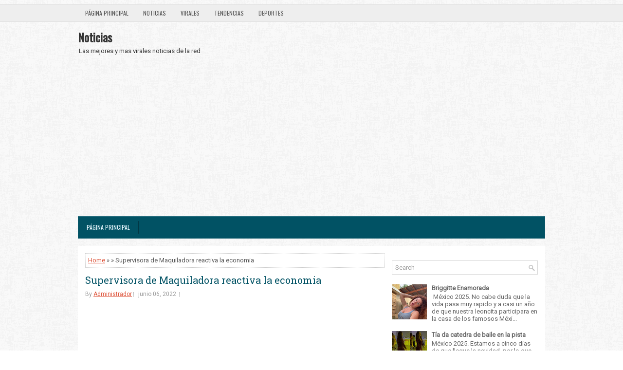

--- FILE ---
content_type: text/html; charset=utf-8
request_url: https://www.google.com/recaptcha/api2/aframe
body_size: 267
content:
<!DOCTYPE HTML><html><head><meta http-equiv="content-type" content="text/html; charset=UTF-8"></head><body><script nonce="zUSAGG-rjJKC1NUeF6KbPA">/** Anti-fraud and anti-abuse applications only. See google.com/recaptcha */ try{var clients={'sodar':'https://pagead2.googlesyndication.com/pagead/sodar?'};window.addEventListener("message",function(a){try{if(a.source===window.parent){var b=JSON.parse(a.data);var c=clients[b['id']];if(c){var d=document.createElement('img');d.src=c+b['params']+'&rc='+(localStorage.getItem("rc::a")?sessionStorage.getItem("rc::b"):"");window.document.body.appendChild(d);sessionStorage.setItem("rc::e",parseInt(sessionStorage.getItem("rc::e")||0)+1);localStorage.setItem("rc::h",'1768420598827');}}}catch(b){}});window.parent.postMessage("_grecaptcha_ready", "*");}catch(b){}</script></body></html>

--- FILE ---
content_type: text/javascript; charset=UTF-8
request_url: http://www.eltuntun.com/feeds/posts/summary?alt=json-in-script&orderby=updated&start-index=2048&max-results=5&callback=showRelatedPost
body_size: 3413
content:
// API callback
showRelatedPost({"version":"1.0","encoding":"UTF-8","feed":{"xmlns":"http://www.w3.org/2005/Atom","xmlns$openSearch":"http://a9.com/-/spec/opensearchrss/1.0/","xmlns$blogger":"http://schemas.google.com/blogger/2008","xmlns$georss":"http://www.georss.org/georss","xmlns$gd":"http://schemas.google.com/g/2005","xmlns$thr":"http://purl.org/syndication/thread/1.0","id":{"$t":"tag:blogger.com,1999:blog-2992408733108136577"},"updated":{"$t":"2026-01-12T06:04:51.863-08:00"},"category":[{"term":"vacaciones"},{"term":"compras"},{"term":"dinero"},{"term":"compras en linea"},{"term":"Noticias"},{"term":"Virales"},{"term":"Tendencias"},{"term":"Trabajo"},{"term":"vacaciones de verano"},{"term":"paquetes vacacionales"},{"term":"inversion"},{"term":"turismo"},{"term":"ahorros"},{"term":"empleo"},{"term":"hoteles"},{"term":"compras virtuales"},{"term":"destinos"},{"term":"inversiones"},{"term":"negocios"},{"term":"ofertas"},{"term":"playas"},{"term":"ventas"},{"term":"viajar"},{"term":"viajes"},{"term":"Clima"},{"term":"Tiempo"},{"term":"banco"},{"term":"bancomer"},{"term":"hot sale 2019"},{"term":"seguros"},{"term":"Deportes"},{"term":"Familia"},{"term":"Monterrey"},{"term":"Politicos"},{"term":"Regidora"},{"term":"Sociales"},{"term":"acapulco"},{"term":"anecdotas"},{"term":"aplicaciones moviles"},{"term":"billetes"},{"term":"cdmx"},{"term":"ecatepec"},{"term":"finanzas"},{"term":"hot sale 2021"},{"term":"liverpool"},{"term":"oficios"},{"term":"semana laboral"},{"term":"semana santa"},{"term":"tecnologia"},{"term":"turista"},{"term":"turistas"},{"term":"vacaciones de invierno"},{"term":"ventas en línea"}],"title":{"type":"text","$t":"Noticias"},"subtitle":{"type":"html","$t":"Las mejores y mas virales noticias de la red"},"link":[{"rel":"http://schemas.google.com/g/2005#feed","type":"application/atom+xml","href":"http:\/\/www.eltuntun.com\/feeds\/posts\/summary"},{"rel":"self","type":"application/atom+xml","href":"http:\/\/www.blogger.com\/feeds\/2992408733108136577\/posts\/summary?alt=json-in-script\u0026start-index=2048\u0026max-results=5\u0026orderby=updated"},{"rel":"alternate","type":"text/html","href":"http:\/\/www.eltuntun.com\/"},{"rel":"hub","href":"http://pubsubhubbub.appspot.com/"},{"rel":"previous","type":"application/atom+xml","href":"http:\/\/www.blogger.com\/feeds\/2992408733108136577\/posts\/summary?alt=json-in-script\u0026start-index=2043\u0026max-results=5\u0026orderby=updated"},{"rel":"next","type":"application/atom+xml","href":"http:\/\/www.blogger.com\/feeds\/2992408733108136577\/posts\/summary?alt=json-in-script\u0026start-index=2053\u0026max-results=5\u0026orderby=updated"}],"author":[{"name":{"$t":"Administrador"},"uri":{"$t":"http:\/\/www.blogger.com\/profile\/03573240571420745996"},"email":{"$t":"noreply@blogger.com"},"gd$image":{"rel":"http://schemas.google.com/g/2005#thumbnail","width":"16","height":"16","src":"https:\/\/img1.blogblog.com\/img\/b16-rounded.gif"}}],"generator":{"version":"7.00","uri":"http://www.blogger.com","$t":"Blogger"},"openSearch$totalResults":{"$t":"2247"},"openSearch$startIndex":{"$t":"2048"},"openSearch$itemsPerPage":{"$t":"5"},"entry":[{"id":{"$t":"tag:blogger.com,1999:blog-2992408733108136577.post-8960695743491703111"},"published":{"$t":"2021-07-31T15:08:00.003-07:00"},"updated":{"$t":"2023-03-08T11:17:53.259-08:00"},"title":{"type":"text","$t":"Se lleva todas las miradas con su atuendo"},"summary":{"type":"text","$t":"\n\n(adsbygoogle = window.adsbygoogle || []).push({});\n\n\n\n\nMéxico 2021. Mucho se dice que es momento de reactivar la economía del país y la mejor forma de hacerlo es consumirle a los changarros de la colonia, a los tianguistas y que mejor que a ese amigo o familiar que ha comenzado a emprender su propio negocio.\n\n\n\n\n\nPero de vez en cuando no hace daño darte ciertos lujitos para asistir a esos "},"link":[{"rel":"edit","type":"application/atom+xml","href":"http:\/\/www.blogger.com\/feeds\/2992408733108136577\/posts\/default\/8960695743491703111"},{"rel":"self","type":"application/atom+xml","href":"http:\/\/www.blogger.com\/feeds\/2992408733108136577\/posts\/default\/8960695743491703111"},{"rel":"alternate","type":"text/html","href":"http:\/\/www.eltuntun.com\/2021\/07\/se-lleva-todas-las-miradas-con-su.html","title":"Se lleva todas las miradas con su atuendo"}],"author":[{"name":{"$t":"Administrador"},"uri":{"$t":"http:\/\/www.blogger.com\/profile\/03573240571420745996"},"email":{"$t":"noreply@blogger.com"},"gd$image":{"rel":"http://schemas.google.com/g/2005#thumbnail","width":"16","height":"16","src":"https:\/\/img1.blogblog.com\/img\/b16-rounded.gif"}}],"media$thumbnail":{"xmlns$media":"http://search.yahoo.com/mrss/","url":"https:\/\/blogger.googleusercontent.com\/img\/b\/R29vZ2xl\/AVvXsEhgddOfDQSkmwpusnijWxSHs2xPNu31XbSetZ5u2Ms7geV5oo62yWGuEVbpjsbTZCzXL2jCX-dBwkcmtODwJ2nRnAMRI4qkst-j9-B5wssAykS11tosMgehcTaIBL5CMVRImwF2-QKv69es\/s72-c\/cupido+suyas.jpg","height":"72","width":"72"}},{"id":{"$t":"tag:blogger.com,1999:blog-2992408733108136577.post-6880774759299318588"},"published":{"$t":"2021-08-22T11:06:00.001-07:00"},"updated":{"$t":"2023-03-08T11:17:45.124-08:00"},"title":{"type":"text","$t":"Cansada del calor, sorprende con su look"},"summary":{"type":"text","$t":"\n\n(adsbygoogle = window.adsbygoogle || []).push({});\n\n\nMéxico 2021. Recientemente en algunos estados del país se han sentido calores muy fuertes, por lo que es necesario estarse hidratando constantemente y usar ropa ligera que evite que la gente sufra de golpes de calor al andar caminando por las calles o encontrarse en el transporte publico.Pero hay quienes rompen todo tipo de estereotipos sin "},"link":[{"rel":"edit","type":"application/atom+xml","href":"http:\/\/www.blogger.com\/feeds\/2992408733108136577\/posts\/default\/6880774759299318588"},{"rel":"self","type":"application/atom+xml","href":"http:\/\/www.blogger.com\/feeds\/2992408733108136577\/posts\/default\/6880774759299318588"},{"rel":"alternate","type":"text/html","href":"http:\/\/www.eltuntun.com\/2021\/08\/cansada-del-calor-sorprende-con-su-look_22.html","title":"Cansada del calor, sorprende con su look"}],"author":[{"name":{"$t":"Administrador"},"uri":{"$t":"http:\/\/www.blogger.com\/profile\/03573240571420745996"},"email":{"$t":"noreply@blogger.com"},"gd$image":{"rel":"http://schemas.google.com/g/2005#thumbnail","width":"16","height":"16","src":"https:\/\/img1.blogblog.com\/img\/b16-rounded.gif"}}],"media$thumbnail":{"xmlns$media":"http://search.yahoo.com/mrss/","url":"https:\/\/blogger.googleusercontent.com\/img\/b\/R29vZ2xl\/AVvXsEi6Kzl_gBUANhyphenhyphenRsupl2NC5etsRCPtSlTUi7CQUyU01FrR99wZxbOssIUO9fpaY1-FBUxKrHFeYH4UiEKDWGvrAzIVTslZpQ1KxFqqpvpEpk_VMrjV15vXmO_eEB0tajQfJV3Enzy2nCBgX\/s72-c\/calles+de+la+cd.jpg","height":"72","width":"72"}},{"id":{"$t":"tag:blogger.com,1999:blog-2992408733108136577.post-8241753402044704842"},"published":{"$t":"2022-08-09T20:02:00.006-07:00"},"updated":{"$t":"2023-03-08T11:16:57.116-08:00"},"title":{"type":"text","$t":"Madrina de bautizo se lleva las palmas con su vestido"},"summary":{"type":"text","$t":"\n\u003C!--ajustable--\u003E\n\n\n(adsbygoogle = window.adsbygoogle || []).push({});\n\n\n\n\nMéxico 2022.- En nuestro país es muy común que en todo tipo de eventos sociales como lo son las bodas, los quince años, primeras comuniones, bautizos o sencillamente un cumpleaños se pida ayuda a los amigos y familiares con cosas para el evento como lo puede ser ayuda para el salón, padrino de bebidas, madrina de pastel "},"link":[{"rel":"edit","type":"application/atom+xml","href":"http:\/\/www.blogger.com\/feeds\/2992408733108136577\/posts\/default\/8241753402044704842"},{"rel":"self","type":"application/atom+xml","href":"http:\/\/www.blogger.com\/feeds\/2992408733108136577\/posts\/default\/8241753402044704842"},{"rel":"alternate","type":"text/html","href":"http:\/\/www.eltuntun.com\/2022\/08\/madrina-de-bautizo-se-lleva-las-palmas.html","title":"Madrina de bautizo se lleva las palmas con su vestido"}],"author":[{"name":{"$t":"Administrador"},"uri":{"$t":"http:\/\/www.blogger.com\/profile\/03573240571420745996"},"email":{"$t":"noreply@blogger.com"},"gd$image":{"rel":"http://schemas.google.com/g/2005#thumbnail","width":"16","height":"16","src":"https:\/\/img1.blogblog.com\/img\/b16-rounded.gif"}}],"media$thumbnail":{"xmlns$media":"http://search.yahoo.com/mrss/","url":"https:\/\/blogger.googleusercontent.com\/img\/b\/R29vZ2xl\/AVvXsEh5e11bPM6DJiYOfWl7MaR6XKIi3fdekLlVjpss34GPWUDvisTAuQlOGvxMDQP8vB4VNf-F8yrBIu3A7kGLUcrWuJ9pB4W6lzX1h2XTp9NlXESec_D89HjUsqvEEJhXCIyRliRlx9YTWBnV\/s72-w640-h354-c\/comunion.jpg","height":"72","width":"72"}},{"id":{"$t":"tag:blogger.com,1999:blog-2992408733108136577.post-951448358563001778"},"published":{"$t":"2021-09-09T17:42:00.003-07:00"},"updated":{"$t":"2023-03-08T11:16:53.731-08:00"},"title":{"type":"text","$t":"La del vestido corto opacando a novios en la boda"},"summary":{"type":"text","$t":"\n\u003C!--ajustable--\u003E\n\n\n(adsbygoogle = window.adsbygoogle || []).push({});\n\n\nMéxico 2021. Hoy en día es difícil poder realizar una fiesta ya que es grande la\u0026nbsp; versión que se tiene que hacer entre alimentos, lugar donde se hará la recepción o evento, música, adornos sin dejar atrás tu atuendo.\n\n\n\nPero si se trata de una boda cada vez son menos frecuentes pues nadie se quiere aventar el compromiso"},"link":[{"rel":"edit","type":"application/atom+xml","href":"http:\/\/www.blogger.com\/feeds\/2992408733108136577\/posts\/default\/951448358563001778"},{"rel":"self","type":"application/atom+xml","href":"http:\/\/www.blogger.com\/feeds\/2992408733108136577\/posts\/default\/951448358563001778"},{"rel":"alternate","type":"text/html","href":"http:\/\/www.eltuntun.com\/2021\/09\/la-del-vestido-corto-opacando-novios-en.html","title":"La del vestido corto opacando a novios en la boda"}],"author":[{"name":{"$t":"Administrador"},"uri":{"$t":"http:\/\/www.blogger.com\/profile\/03573240571420745996"},"email":{"$t":"noreply@blogger.com"},"gd$image":{"rel":"http://schemas.google.com/g/2005#thumbnail","width":"16","height":"16","src":"https:\/\/img1.blogblog.com\/img\/b16-rounded.gif"}}],"media$thumbnail":{"xmlns$media":"http://search.yahoo.com/mrss/","url":"https:\/\/blogger.googleusercontent.com\/img\/b\/R29vZ2xl\/AVvXsEhW13JHtCCwrl2vX6gIdKJe65-V2F61DMvWtvr1zsffw0FZVPNhaIIgLDOU00-pd2TQvQIWX7ezduXnQp6U_gUM96rTXGL-_3CZ0IXtjaDL6B5d-Qt8t2vkSAyJwn6teBTzgcHwj8e0MBs5\/s72-w640-h354-c\/boda+opacada.jpg","height":"72","width":"72"}},{"id":{"$t":"tag:blogger.com,1999:blog-2992408733108136577.post-801083193040052946"},"published":{"$t":"2022-10-24T15:42:00.001-07:00"},"updated":{"$t":"2023-03-08T11:16:24.727-08:00"},"title":{"type":"text","$t":" Cuando el diablo asiste a tu boda"},"summary":{"type":"text","$t":"\n\n(adsbygoogle = window.adsbygoogle || []).push({});\n\n\n\nMéxico 2022. Hoy en día es difícil poder realizar una fiesta ya que es grande la\u0026nbsp; versión que se tiene que hacer entre alimentos, lugar donde se hará la recepción o evento, música, adornos sin dejar atrás tu atuendo.\n\n\n\nPero si se trata de una boda cada vez son menos frecuentes pues nadie se quiere aventar el compromiso de \" juntos para"},"link":[{"rel":"edit","type":"application/atom+xml","href":"http:\/\/www.blogger.com\/feeds\/2992408733108136577\/posts\/default\/801083193040052946"},{"rel":"self","type":"application/atom+xml","href":"http:\/\/www.blogger.com\/feeds\/2992408733108136577\/posts\/default\/801083193040052946"},{"rel":"alternate","type":"text/html","href":"http:\/\/www.eltuntun.com\/2022\/10\/cuando-el-diablo-asiste-tu-boda.html","title":" Cuando el diablo asiste a tu boda"}],"author":[{"name":{"$t":"Administrador"},"uri":{"$t":"http:\/\/www.blogger.com\/profile\/03573240571420745996"},"email":{"$t":"noreply@blogger.com"},"gd$image":{"rel":"http://schemas.google.com/g/2005#thumbnail","width":"16","height":"16","src":"https:\/\/img1.blogblog.com\/img\/b16-rounded.gif"}}],"media$thumbnail":{"xmlns$media":"http://search.yahoo.com/mrss/","url":"https:\/\/blogger.googleusercontent.com\/img\/b\/R29vZ2xl\/AVvXsEhvP9G3MWIPbA2W7K4AvJPS25R0fq4rLXzDMLExuyf4ac66QyTTREvms7wjmvhMc-tD7A18lMT_WcW4GmwFY1XVnkujhyibEHszHdgt2rAXTRC-IqSiHG2KXE-kOgIFek6Gb1QE-KDDNWzCox6Pt3QlkOlZ-c3hJrtEQ1DdZiKaV5krbwb87CYXzWGPKw\/s72-w640-h354-c\/boda.jpg","height":"72","width":"72"}}]}});

--- FILE ---
content_type: text/javascript; charset=UTF-8
request_url: http://www.eltuntun.com/feeds/posts/summary?alt=json-in-script&orderby=updated&max-results=0&callback=randomRelatedIndex
body_size: 1094
content:
// API callback
randomRelatedIndex({"version":"1.0","encoding":"UTF-8","feed":{"xmlns":"http://www.w3.org/2005/Atom","xmlns$openSearch":"http://a9.com/-/spec/opensearchrss/1.0/","xmlns$blogger":"http://schemas.google.com/blogger/2008","xmlns$georss":"http://www.georss.org/georss","xmlns$gd":"http://schemas.google.com/g/2005","xmlns$thr":"http://purl.org/syndication/thread/1.0","id":{"$t":"tag:blogger.com,1999:blog-2992408733108136577"},"updated":{"$t":"2026-01-12T06:04:51.863-08:00"},"category":[{"term":"vacaciones"},{"term":"compras"},{"term":"dinero"},{"term":"compras en linea"},{"term":"Noticias"},{"term":"Virales"},{"term":"Tendencias"},{"term":"Trabajo"},{"term":"vacaciones de verano"},{"term":"paquetes vacacionales"},{"term":"inversion"},{"term":"turismo"},{"term":"ahorros"},{"term":"empleo"},{"term":"hoteles"},{"term":"compras virtuales"},{"term":"destinos"},{"term":"inversiones"},{"term":"negocios"},{"term":"ofertas"},{"term":"playas"},{"term":"ventas"},{"term":"viajar"},{"term":"viajes"},{"term":"Clima"},{"term":"Tiempo"},{"term":"banco"},{"term":"bancomer"},{"term":"hot sale 2019"},{"term":"seguros"},{"term":"Deportes"},{"term":"Familia"},{"term":"Monterrey"},{"term":"Politicos"},{"term":"Regidora"},{"term":"Sociales"},{"term":"acapulco"},{"term":"anecdotas"},{"term":"aplicaciones moviles"},{"term":"billetes"},{"term":"cdmx"},{"term":"ecatepec"},{"term":"finanzas"},{"term":"hot sale 2021"},{"term":"liverpool"},{"term":"oficios"},{"term":"semana laboral"},{"term":"semana santa"},{"term":"tecnologia"},{"term":"turista"},{"term":"turistas"},{"term":"vacaciones de invierno"},{"term":"ventas en línea"}],"title":{"type":"text","$t":"Noticias"},"subtitle":{"type":"html","$t":"Las mejores y mas virales noticias de la red"},"link":[{"rel":"http://schemas.google.com/g/2005#feed","type":"application/atom+xml","href":"http:\/\/www.eltuntun.com\/feeds\/posts\/summary"},{"rel":"self","type":"application/atom+xml","href":"http:\/\/www.blogger.com\/feeds\/2992408733108136577\/posts\/summary?alt=json-in-script\u0026max-results=0\u0026orderby=updated"},{"rel":"alternate","type":"text/html","href":"http:\/\/www.eltuntun.com\/"},{"rel":"hub","href":"http://pubsubhubbub.appspot.com/"}],"author":[{"name":{"$t":"Administrador"},"uri":{"$t":"http:\/\/www.blogger.com\/profile\/03573240571420745996"},"email":{"$t":"noreply@blogger.com"},"gd$image":{"rel":"http://schemas.google.com/g/2005#thumbnail","width":"16","height":"16","src":"https:\/\/img1.blogblog.com\/img\/b16-rounded.gif"}}],"generator":{"version":"7.00","uri":"http://www.blogger.com","$t":"Blogger"},"openSearch$totalResults":{"$t":"2247"},"openSearch$startIndex":{"$t":"1"},"openSearch$itemsPerPage":{"$t":"0"}}});